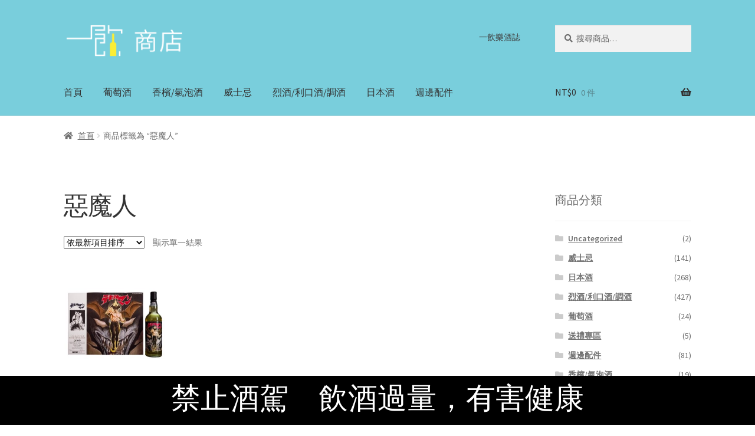

--- FILE ---
content_type: text/html; charset=UTF-8
request_url: https://shop.1shot.tw/product-tag/%E6%83%A1%E9%AD%94%E4%BA%BA
body_size: 13821
content:
<!doctype html>
<html dir="ltr" lang="zh-TW" prefix="og: https://ogp.me/ns#">
<head>
<meta charset="UTF-8">
<meta name="viewport" content="width=device-width, initial-scale=1">
<link rel="profile" href="https://gmpg.org/xfn/11">
<link rel="pingback" href="https://shop.1shot.tw/xmlrpc.php">

<title>惡魔人 - 一飲商店</title>

		<!-- All in One SEO 4.5.0 - aioseo.com -->
		<meta name="robots" content="max-image-preview:large" />
		<link rel="canonical" href="https://shop.1shot.tw/product-tag/%E6%83%A1%E9%AD%94%E4%BA%BA" />
		<meta name="generator" content="All in One SEO (AIOSEO) 4.5.0" />
		<script type="application/ld+json" class="aioseo-schema">
			{"@context":"https:\/\/schema.org","@graph":[{"@type":"BreadcrumbList","@id":"https:\/\/shop.1shot.tw\/product-tag\/%E6%83%A1%E9%AD%94%E4%BA%BA#breadcrumblist","itemListElement":[{"@type":"ListItem","@id":"https:\/\/shop.1shot.tw\/#listItem","position":1,"name":"\u4e3b\u9801","item":"https:\/\/shop.1shot.tw\/","nextItem":"https:\/\/shop.1shot.tw\/product-tag\/%e6%83%a1%e9%ad%94%e4%ba%ba#listItem"},{"@type":"ListItem","@id":"https:\/\/shop.1shot.tw\/product-tag\/%e6%83%a1%e9%ad%94%e4%ba%ba#listItem","position":2,"name":"\u60e1\u9b54\u4eba","previousItem":"https:\/\/shop.1shot.tw\/#listItem"}]},{"@type":"CollectionPage","@id":"https:\/\/shop.1shot.tw\/product-tag\/%E6%83%A1%E9%AD%94%E4%BA%BA#collectionpage","url":"https:\/\/shop.1shot.tw\/product-tag\/%E6%83%A1%E9%AD%94%E4%BA%BA","name":"\u60e1\u9b54\u4eba - \u4e00\u98f2\u5546\u5e97","inLanguage":"zh-TW","isPartOf":{"@id":"https:\/\/shop.1shot.tw\/#website"},"breadcrumb":{"@id":"https:\/\/shop.1shot.tw\/product-tag\/%E6%83%A1%E9%AD%94%E4%BA%BA#breadcrumblist"}},{"@type":"Organization","@id":"https:\/\/shop.1shot.tw\/#organization","name":"\u4e00\u98f2\u5546\u5e97","url":"https:\/\/shop.1shot.tw\/","logo":{"@type":"ImageObject","url":"https:\/\/ddk18b8ivywnu.cloudfront.net\/wp-content\/uploads\/2017\/08\/470x110.png","@id":"https:\/\/shop.1shot.tw\/product-tag\/%E6%83%A1%E9%AD%94%E4%BA%BA\/#organizationLogo","width":470,"height":110},"image":{"@id":"https:\/\/shop.1shot.tw\/#organizationLogo"}},{"@type":"WebSite","@id":"https:\/\/shop.1shot.tw\/#website","url":"https:\/\/shop.1shot.tw\/","name":"\u4e00\u98f2\u5546\u5e97","description":"\u4e00\u98f2\u6a02\u9152\u8a8c\u56b4\u9078\u5546\u54c1","inLanguage":"zh-TW","publisher":{"@id":"https:\/\/shop.1shot.tw\/#organization"}}]}
		</script>
		<!-- All in One SEO -->

<link rel='dns-prefetch' href='//fonts.googleapis.com' />
<link rel="alternate" type="application/rss+xml" title="訂閱《一飲商店》&raquo; 資訊提供" href="https://shop.1shot.tw/feed" />
<link rel="alternate" type="application/rss+xml" title="訂閱《一飲商店》&raquo; 留言的資訊提供" href="https://shop.1shot.tw/comments/feed" />
<link rel="alternate" type="application/rss+xml" title="訂閱《一飲商店》&raquo; 標籤〈惡魔人〉的資訊提供" href="https://shop.1shot.tw/product-tag/%e6%83%a1%e9%ad%94%e4%ba%ba/feed" />
<script>
window._wpemojiSettings = {"baseUrl":"https:\/\/s.w.org\/images\/core\/emoji\/14.0.0\/72x72\/","ext":".png","svgUrl":"https:\/\/s.w.org\/images\/core\/emoji\/14.0.0\/svg\/","svgExt":".svg","source":{"concatemoji":"https:\/\/shop.1shot.tw\/wp-includes\/js\/wp-emoji-release.min.js?ver=6.4.1"}};
/*! This file is auto-generated */
!function(i,n){var o,s,e;function c(e){try{var t={supportTests:e,timestamp:(new Date).valueOf()};sessionStorage.setItem(o,JSON.stringify(t))}catch(e){}}function p(e,t,n){e.clearRect(0,0,e.canvas.width,e.canvas.height),e.fillText(t,0,0);var t=new Uint32Array(e.getImageData(0,0,e.canvas.width,e.canvas.height).data),r=(e.clearRect(0,0,e.canvas.width,e.canvas.height),e.fillText(n,0,0),new Uint32Array(e.getImageData(0,0,e.canvas.width,e.canvas.height).data));return t.every(function(e,t){return e===r[t]})}function u(e,t,n){switch(t){case"flag":return n(e,"\ud83c\udff3\ufe0f\u200d\u26a7\ufe0f","\ud83c\udff3\ufe0f\u200b\u26a7\ufe0f")?!1:!n(e,"\ud83c\uddfa\ud83c\uddf3","\ud83c\uddfa\u200b\ud83c\uddf3")&&!n(e,"\ud83c\udff4\udb40\udc67\udb40\udc62\udb40\udc65\udb40\udc6e\udb40\udc67\udb40\udc7f","\ud83c\udff4\u200b\udb40\udc67\u200b\udb40\udc62\u200b\udb40\udc65\u200b\udb40\udc6e\u200b\udb40\udc67\u200b\udb40\udc7f");case"emoji":return!n(e,"\ud83e\udef1\ud83c\udffb\u200d\ud83e\udef2\ud83c\udfff","\ud83e\udef1\ud83c\udffb\u200b\ud83e\udef2\ud83c\udfff")}return!1}function f(e,t,n){var r="undefined"!=typeof WorkerGlobalScope&&self instanceof WorkerGlobalScope?new OffscreenCanvas(300,150):i.createElement("canvas"),a=r.getContext("2d",{willReadFrequently:!0}),o=(a.textBaseline="top",a.font="600 32px Arial",{});return e.forEach(function(e){o[e]=t(a,e,n)}),o}function t(e){var t=i.createElement("script");t.src=e,t.defer=!0,i.head.appendChild(t)}"undefined"!=typeof Promise&&(o="wpEmojiSettingsSupports",s=["flag","emoji"],n.supports={everything:!0,everythingExceptFlag:!0},e=new Promise(function(e){i.addEventListener("DOMContentLoaded",e,{once:!0})}),new Promise(function(t){var n=function(){try{var e=JSON.parse(sessionStorage.getItem(o));if("object"==typeof e&&"number"==typeof e.timestamp&&(new Date).valueOf()<e.timestamp+604800&&"object"==typeof e.supportTests)return e.supportTests}catch(e){}return null}();if(!n){if("undefined"!=typeof Worker&&"undefined"!=typeof OffscreenCanvas&&"undefined"!=typeof URL&&URL.createObjectURL&&"undefined"!=typeof Blob)try{var e="postMessage("+f.toString()+"("+[JSON.stringify(s),u.toString(),p.toString()].join(",")+"));",r=new Blob([e],{type:"text/javascript"}),a=new Worker(URL.createObjectURL(r),{name:"wpTestEmojiSupports"});return void(a.onmessage=function(e){c(n=e.data),a.terminate(),t(n)})}catch(e){}c(n=f(s,u,p))}t(n)}).then(function(e){for(var t in e)n.supports[t]=e[t],n.supports.everything=n.supports.everything&&n.supports[t],"flag"!==t&&(n.supports.everythingExceptFlag=n.supports.everythingExceptFlag&&n.supports[t]);n.supports.everythingExceptFlag=n.supports.everythingExceptFlag&&!n.supports.flag,n.DOMReady=!1,n.readyCallback=function(){n.DOMReady=!0}}).then(function(){return e}).then(function(){var e;n.supports.everything||(n.readyCallback(),(e=n.source||{}).concatemoji?t(e.concatemoji):e.wpemoji&&e.twemoji&&(t(e.twemoji),t(e.wpemoji)))}))}((window,document),window._wpemojiSettings);
</script>
<style id='wp-emoji-styles-inline-css'>

	img.wp-smiley, img.emoji {
		display: inline !important;
		border: none !important;
		box-shadow: none !important;
		height: 1em !important;
		width: 1em !important;
		margin: 0 0.07em !important;
		vertical-align: -0.1em !important;
		background: none !important;
		padding: 0 !important;
	}
</style>
<link rel='stylesheet' id='wp-block-library-css' href='https://shop.1shot.tw/wp-includes/css/dist/block-library/style.min.css?ver=6.4.1' media='all' />
<style id='wp-block-library-theme-inline-css'>
.wp-block-audio figcaption{color:#555;font-size:13px;text-align:center}.is-dark-theme .wp-block-audio figcaption{color:hsla(0,0%,100%,.65)}.wp-block-audio{margin:0 0 1em}.wp-block-code{border:1px solid #ccc;border-radius:4px;font-family:Menlo,Consolas,monaco,monospace;padding:.8em 1em}.wp-block-embed figcaption{color:#555;font-size:13px;text-align:center}.is-dark-theme .wp-block-embed figcaption{color:hsla(0,0%,100%,.65)}.wp-block-embed{margin:0 0 1em}.blocks-gallery-caption{color:#555;font-size:13px;text-align:center}.is-dark-theme .blocks-gallery-caption{color:hsla(0,0%,100%,.65)}.wp-block-image figcaption{color:#555;font-size:13px;text-align:center}.is-dark-theme .wp-block-image figcaption{color:hsla(0,0%,100%,.65)}.wp-block-image{margin:0 0 1em}.wp-block-pullquote{border-bottom:4px solid;border-top:4px solid;color:currentColor;margin-bottom:1.75em}.wp-block-pullquote cite,.wp-block-pullquote footer,.wp-block-pullquote__citation{color:currentColor;font-size:.8125em;font-style:normal;text-transform:uppercase}.wp-block-quote{border-left:.25em solid;margin:0 0 1.75em;padding-left:1em}.wp-block-quote cite,.wp-block-quote footer{color:currentColor;font-size:.8125em;font-style:normal;position:relative}.wp-block-quote.has-text-align-right{border-left:none;border-right:.25em solid;padding-left:0;padding-right:1em}.wp-block-quote.has-text-align-center{border:none;padding-left:0}.wp-block-quote.is-large,.wp-block-quote.is-style-large,.wp-block-quote.is-style-plain{border:none}.wp-block-search .wp-block-search__label{font-weight:700}.wp-block-search__button{border:1px solid #ccc;padding:.375em .625em}:where(.wp-block-group.has-background){padding:1.25em 2.375em}.wp-block-separator.has-css-opacity{opacity:.4}.wp-block-separator{border:none;border-bottom:2px solid;margin-left:auto;margin-right:auto}.wp-block-separator.has-alpha-channel-opacity{opacity:1}.wp-block-separator:not(.is-style-wide):not(.is-style-dots){width:100px}.wp-block-separator.has-background:not(.is-style-dots){border-bottom:none;height:1px}.wp-block-separator.has-background:not(.is-style-wide):not(.is-style-dots){height:2px}.wp-block-table{margin:0 0 1em}.wp-block-table td,.wp-block-table th{word-break:normal}.wp-block-table figcaption{color:#555;font-size:13px;text-align:center}.is-dark-theme .wp-block-table figcaption{color:hsla(0,0%,100%,.65)}.wp-block-video figcaption{color:#555;font-size:13px;text-align:center}.is-dark-theme .wp-block-video figcaption{color:hsla(0,0%,100%,.65)}.wp-block-video{margin:0 0 1em}.wp-block-template-part.has-background{margin-bottom:0;margin-top:0;padding:1.25em 2.375em}
</style>
<link rel='stylesheet' id='storefront-gutenberg-blocks-css' href='https://shop.1shot.tw/wp-content/themes/storefront/assets/css/base/gutenberg-blocks.css?ver=4.5.3' media='all' />
<style id='storefront-gutenberg-blocks-inline-css'>

				.wp-block-button__link:not(.has-text-color) {
					color: #333333;
				}

				.wp-block-button__link:not(.has-text-color):hover,
				.wp-block-button__link:not(.has-text-color):focus,
				.wp-block-button__link:not(.has-text-color):active {
					color: #333333;
				}

				.wp-block-button__link:not(.has-background) {
					background-color: #eeeeee;
				}

				.wp-block-button__link:not(.has-background):hover,
				.wp-block-button__link:not(.has-background):focus,
				.wp-block-button__link:not(.has-background):active {
					border-color: #d5d5d5;
					background-color: #d5d5d5;
				}

				.wc-block-grid__products .wc-block-grid__product .wp-block-button__link {
					background-color: #eeeeee;
					border-color: #eeeeee;
					color: #333333;
				}

				.wp-block-quote footer,
				.wp-block-quote cite,
				.wp-block-quote__citation {
					color: #6d6d6d;
				}

				.wp-block-pullquote cite,
				.wp-block-pullquote footer,
				.wp-block-pullquote__citation {
					color: #6d6d6d;
				}

				.wp-block-image figcaption {
					color: #6d6d6d;
				}

				.wp-block-separator.is-style-dots::before {
					color: #333333;
				}

				.wp-block-file a.wp-block-file__button {
					color: #333333;
					background-color: #eeeeee;
					border-color: #eeeeee;
				}

				.wp-block-file a.wp-block-file__button:hover,
				.wp-block-file a.wp-block-file__button:focus,
				.wp-block-file a.wp-block-file__button:active {
					color: #333333;
					background-color: #d5d5d5;
				}

				.wp-block-code,
				.wp-block-preformatted pre {
					color: #6d6d6d;
				}

				.wp-block-table:not( .has-background ):not( .is-style-stripes ) tbody tr:nth-child(2n) td {
					background-color: #fdfdfd;
				}

				.wp-block-cover .wp-block-cover__inner-container h1:not(.has-text-color),
				.wp-block-cover .wp-block-cover__inner-container h2:not(.has-text-color),
				.wp-block-cover .wp-block-cover__inner-container h3:not(.has-text-color),
				.wp-block-cover .wp-block-cover__inner-container h4:not(.has-text-color),
				.wp-block-cover .wp-block-cover__inner-container h5:not(.has-text-color),
				.wp-block-cover .wp-block-cover__inner-container h6:not(.has-text-color) {
					color: #000000;
				}

				.wc-block-components-price-slider__range-input-progress,
				.rtl .wc-block-components-price-slider__range-input-progress {
					--range-color: #7f54b3;
				}

				/* Target only IE11 */
				@media all and (-ms-high-contrast: none), (-ms-high-contrast: active) {
					.wc-block-components-price-slider__range-input-progress {
						background: #7f54b3;
					}
				}

				.wc-block-components-button:not(.is-link) {
					background-color: #333333;
					color: #ffffff;
				}

				.wc-block-components-button:not(.is-link):hover,
				.wc-block-components-button:not(.is-link):focus,
				.wc-block-components-button:not(.is-link):active {
					background-color: #1a1a1a;
					color: #ffffff;
				}

				.wc-block-components-button:not(.is-link):disabled {
					background-color: #333333;
					color: #ffffff;
				}

				.wc-block-cart__submit-container {
					background-color: #ffffff;
				}

				.wc-block-cart__submit-container::before {
					color: rgba(220,220,220,0.5);
				}

				.wc-block-components-order-summary-item__quantity {
					background-color: #ffffff;
					border-color: #6d6d6d;
					box-shadow: 0 0 0 2px #ffffff;
					color: #6d6d6d;
				}
			
</style>
<style id='classic-theme-styles-inline-css'>
/*! This file is auto-generated */
.wp-block-button__link{color:#fff;background-color:#32373c;border-radius:9999px;box-shadow:none;text-decoration:none;padding:calc(.667em + 2px) calc(1.333em + 2px);font-size:1.125em}.wp-block-file__button{background:#32373c;color:#fff;text-decoration:none}
</style>
<style id='global-styles-inline-css'>
body{--wp--preset--color--black: #000000;--wp--preset--color--cyan-bluish-gray: #abb8c3;--wp--preset--color--white: #ffffff;--wp--preset--color--pale-pink: #f78da7;--wp--preset--color--vivid-red: #cf2e2e;--wp--preset--color--luminous-vivid-orange: #ff6900;--wp--preset--color--luminous-vivid-amber: #fcb900;--wp--preset--color--light-green-cyan: #7bdcb5;--wp--preset--color--vivid-green-cyan: #00d084;--wp--preset--color--pale-cyan-blue: #8ed1fc;--wp--preset--color--vivid-cyan-blue: #0693e3;--wp--preset--color--vivid-purple: #9b51e0;--wp--preset--gradient--vivid-cyan-blue-to-vivid-purple: linear-gradient(135deg,rgba(6,147,227,1) 0%,rgb(155,81,224) 100%);--wp--preset--gradient--light-green-cyan-to-vivid-green-cyan: linear-gradient(135deg,rgb(122,220,180) 0%,rgb(0,208,130) 100%);--wp--preset--gradient--luminous-vivid-amber-to-luminous-vivid-orange: linear-gradient(135deg,rgba(252,185,0,1) 0%,rgba(255,105,0,1) 100%);--wp--preset--gradient--luminous-vivid-orange-to-vivid-red: linear-gradient(135deg,rgba(255,105,0,1) 0%,rgb(207,46,46) 100%);--wp--preset--gradient--very-light-gray-to-cyan-bluish-gray: linear-gradient(135deg,rgb(238,238,238) 0%,rgb(169,184,195) 100%);--wp--preset--gradient--cool-to-warm-spectrum: linear-gradient(135deg,rgb(74,234,220) 0%,rgb(151,120,209) 20%,rgb(207,42,186) 40%,rgb(238,44,130) 60%,rgb(251,105,98) 80%,rgb(254,248,76) 100%);--wp--preset--gradient--blush-light-purple: linear-gradient(135deg,rgb(255,206,236) 0%,rgb(152,150,240) 100%);--wp--preset--gradient--blush-bordeaux: linear-gradient(135deg,rgb(254,205,165) 0%,rgb(254,45,45) 50%,rgb(107,0,62) 100%);--wp--preset--gradient--luminous-dusk: linear-gradient(135deg,rgb(255,203,112) 0%,rgb(199,81,192) 50%,rgb(65,88,208) 100%);--wp--preset--gradient--pale-ocean: linear-gradient(135deg,rgb(255,245,203) 0%,rgb(182,227,212) 50%,rgb(51,167,181) 100%);--wp--preset--gradient--electric-grass: linear-gradient(135deg,rgb(202,248,128) 0%,rgb(113,206,126) 100%);--wp--preset--gradient--midnight: linear-gradient(135deg,rgb(2,3,129) 0%,rgb(40,116,252) 100%);--wp--preset--font-size--small: 14px;--wp--preset--font-size--medium: 23px;--wp--preset--font-size--large: 26px;--wp--preset--font-size--x-large: 42px;--wp--preset--font-size--normal: 16px;--wp--preset--font-size--huge: 37px;--wp--preset--spacing--20: 0.44rem;--wp--preset--spacing--30: 0.67rem;--wp--preset--spacing--40: 1rem;--wp--preset--spacing--50: 1.5rem;--wp--preset--spacing--60: 2.25rem;--wp--preset--spacing--70: 3.38rem;--wp--preset--spacing--80: 5.06rem;--wp--preset--shadow--natural: 6px 6px 9px rgba(0, 0, 0, 0.2);--wp--preset--shadow--deep: 12px 12px 50px rgba(0, 0, 0, 0.4);--wp--preset--shadow--sharp: 6px 6px 0px rgba(0, 0, 0, 0.2);--wp--preset--shadow--outlined: 6px 6px 0px -3px rgba(255, 255, 255, 1), 6px 6px rgba(0, 0, 0, 1);--wp--preset--shadow--crisp: 6px 6px 0px rgba(0, 0, 0, 1);}:where(.is-layout-flex){gap: 0.5em;}:where(.is-layout-grid){gap: 0.5em;}body .is-layout-flow > .alignleft{float: left;margin-inline-start: 0;margin-inline-end: 2em;}body .is-layout-flow > .alignright{float: right;margin-inline-start: 2em;margin-inline-end: 0;}body .is-layout-flow > .aligncenter{margin-left: auto !important;margin-right: auto !important;}body .is-layout-constrained > .alignleft{float: left;margin-inline-start: 0;margin-inline-end: 2em;}body .is-layout-constrained > .alignright{float: right;margin-inline-start: 2em;margin-inline-end: 0;}body .is-layout-constrained > .aligncenter{margin-left: auto !important;margin-right: auto !important;}body .is-layout-constrained > :where(:not(.alignleft):not(.alignright):not(.alignfull)){max-width: var(--wp--style--global--content-size);margin-left: auto !important;margin-right: auto !important;}body .is-layout-constrained > .alignwide{max-width: var(--wp--style--global--wide-size);}body .is-layout-flex{display: flex;}body .is-layout-flex{flex-wrap: wrap;align-items: center;}body .is-layout-flex > *{margin: 0;}body .is-layout-grid{display: grid;}body .is-layout-grid > *{margin: 0;}:where(.wp-block-columns.is-layout-flex){gap: 2em;}:where(.wp-block-columns.is-layout-grid){gap: 2em;}:where(.wp-block-post-template.is-layout-flex){gap: 1.25em;}:where(.wp-block-post-template.is-layout-grid){gap: 1.25em;}.has-black-color{color: var(--wp--preset--color--black) !important;}.has-cyan-bluish-gray-color{color: var(--wp--preset--color--cyan-bluish-gray) !important;}.has-white-color{color: var(--wp--preset--color--white) !important;}.has-pale-pink-color{color: var(--wp--preset--color--pale-pink) !important;}.has-vivid-red-color{color: var(--wp--preset--color--vivid-red) !important;}.has-luminous-vivid-orange-color{color: var(--wp--preset--color--luminous-vivid-orange) !important;}.has-luminous-vivid-amber-color{color: var(--wp--preset--color--luminous-vivid-amber) !important;}.has-light-green-cyan-color{color: var(--wp--preset--color--light-green-cyan) !important;}.has-vivid-green-cyan-color{color: var(--wp--preset--color--vivid-green-cyan) !important;}.has-pale-cyan-blue-color{color: var(--wp--preset--color--pale-cyan-blue) !important;}.has-vivid-cyan-blue-color{color: var(--wp--preset--color--vivid-cyan-blue) !important;}.has-vivid-purple-color{color: var(--wp--preset--color--vivid-purple) !important;}.has-black-background-color{background-color: var(--wp--preset--color--black) !important;}.has-cyan-bluish-gray-background-color{background-color: var(--wp--preset--color--cyan-bluish-gray) !important;}.has-white-background-color{background-color: var(--wp--preset--color--white) !important;}.has-pale-pink-background-color{background-color: var(--wp--preset--color--pale-pink) !important;}.has-vivid-red-background-color{background-color: var(--wp--preset--color--vivid-red) !important;}.has-luminous-vivid-orange-background-color{background-color: var(--wp--preset--color--luminous-vivid-orange) !important;}.has-luminous-vivid-amber-background-color{background-color: var(--wp--preset--color--luminous-vivid-amber) !important;}.has-light-green-cyan-background-color{background-color: var(--wp--preset--color--light-green-cyan) !important;}.has-vivid-green-cyan-background-color{background-color: var(--wp--preset--color--vivid-green-cyan) !important;}.has-pale-cyan-blue-background-color{background-color: var(--wp--preset--color--pale-cyan-blue) !important;}.has-vivid-cyan-blue-background-color{background-color: var(--wp--preset--color--vivid-cyan-blue) !important;}.has-vivid-purple-background-color{background-color: var(--wp--preset--color--vivid-purple) !important;}.has-black-border-color{border-color: var(--wp--preset--color--black) !important;}.has-cyan-bluish-gray-border-color{border-color: var(--wp--preset--color--cyan-bluish-gray) !important;}.has-white-border-color{border-color: var(--wp--preset--color--white) !important;}.has-pale-pink-border-color{border-color: var(--wp--preset--color--pale-pink) !important;}.has-vivid-red-border-color{border-color: var(--wp--preset--color--vivid-red) !important;}.has-luminous-vivid-orange-border-color{border-color: var(--wp--preset--color--luminous-vivid-orange) !important;}.has-luminous-vivid-amber-border-color{border-color: var(--wp--preset--color--luminous-vivid-amber) !important;}.has-light-green-cyan-border-color{border-color: var(--wp--preset--color--light-green-cyan) !important;}.has-vivid-green-cyan-border-color{border-color: var(--wp--preset--color--vivid-green-cyan) !important;}.has-pale-cyan-blue-border-color{border-color: var(--wp--preset--color--pale-cyan-blue) !important;}.has-vivid-cyan-blue-border-color{border-color: var(--wp--preset--color--vivid-cyan-blue) !important;}.has-vivid-purple-border-color{border-color: var(--wp--preset--color--vivid-purple) !important;}.has-vivid-cyan-blue-to-vivid-purple-gradient-background{background: var(--wp--preset--gradient--vivid-cyan-blue-to-vivid-purple) !important;}.has-light-green-cyan-to-vivid-green-cyan-gradient-background{background: var(--wp--preset--gradient--light-green-cyan-to-vivid-green-cyan) !important;}.has-luminous-vivid-amber-to-luminous-vivid-orange-gradient-background{background: var(--wp--preset--gradient--luminous-vivid-amber-to-luminous-vivid-orange) !important;}.has-luminous-vivid-orange-to-vivid-red-gradient-background{background: var(--wp--preset--gradient--luminous-vivid-orange-to-vivid-red) !important;}.has-very-light-gray-to-cyan-bluish-gray-gradient-background{background: var(--wp--preset--gradient--very-light-gray-to-cyan-bluish-gray) !important;}.has-cool-to-warm-spectrum-gradient-background{background: var(--wp--preset--gradient--cool-to-warm-spectrum) !important;}.has-blush-light-purple-gradient-background{background: var(--wp--preset--gradient--blush-light-purple) !important;}.has-blush-bordeaux-gradient-background{background: var(--wp--preset--gradient--blush-bordeaux) !important;}.has-luminous-dusk-gradient-background{background: var(--wp--preset--gradient--luminous-dusk) !important;}.has-pale-ocean-gradient-background{background: var(--wp--preset--gradient--pale-ocean) !important;}.has-electric-grass-gradient-background{background: var(--wp--preset--gradient--electric-grass) !important;}.has-midnight-gradient-background{background: var(--wp--preset--gradient--midnight) !important;}.has-small-font-size{font-size: var(--wp--preset--font-size--small) !important;}.has-medium-font-size{font-size: var(--wp--preset--font-size--medium) !important;}.has-large-font-size{font-size: var(--wp--preset--font-size--large) !important;}.has-x-large-font-size{font-size: var(--wp--preset--font-size--x-large) !important;}
.wp-block-navigation a:where(:not(.wp-element-button)){color: inherit;}
:where(.wp-block-post-template.is-layout-flex){gap: 1.25em;}:where(.wp-block-post-template.is-layout-grid){gap: 1.25em;}
:where(.wp-block-columns.is-layout-flex){gap: 2em;}:where(.wp-block-columns.is-layout-grid){gap: 2em;}
.wp-block-pullquote{font-size: 1.5em;line-height: 1.6;}
</style>
<style id='woocommerce-inline-inline-css'>
.woocommerce form .form-row .required { visibility: visible; }
</style>
<link rel='stylesheet' id='storefront-style-css' href='https://shop.1shot.tw/wp-content/themes/storefront/style.css?ver=4.5.3' media='all' />
<style id='storefront-style-inline-css'>

			.main-navigation ul li a,
			.site-title a,
			ul.menu li a,
			.site-branding h1 a,
			button.menu-toggle,
			button.menu-toggle:hover,
			.handheld-navigation .dropdown-toggle {
				color: #333333;
			}

			button.menu-toggle,
			button.menu-toggle:hover {
				border-color: #333333;
			}

			.main-navigation ul li a:hover,
			.main-navigation ul li:hover > a,
			.site-title a:hover,
			.site-header ul.menu li.current-menu-item > a {
				color: #747474;
			}

			table:not( .has-background ) th {
				background-color: #f8f8f8;
			}

			table:not( .has-background ) tbody td {
				background-color: #fdfdfd;
			}

			table:not( .has-background ) tbody tr:nth-child(2n) td,
			fieldset,
			fieldset legend {
				background-color: #fbfbfb;
			}

			.site-header,
			.secondary-navigation ul ul,
			.main-navigation ul.menu > li.menu-item-has-children:after,
			.secondary-navigation ul.menu ul,
			.storefront-handheld-footer-bar,
			.storefront-handheld-footer-bar ul li > a,
			.storefront-handheld-footer-bar ul li.search .site-search,
			button.menu-toggle,
			button.menu-toggle:hover {
				background-color: #79cedc;
			}

			p.site-description,
			.site-header,
			.storefront-handheld-footer-bar {
				color: #404040;
			}

			button.menu-toggle:after,
			button.menu-toggle:before,
			button.menu-toggle span:before {
				background-color: #333333;
			}

			h1, h2, h3, h4, h5, h6, .wc-block-grid__product-title {
				color: #333333;
			}

			.widget h1 {
				border-bottom-color: #333333;
			}

			body,
			.secondary-navigation a {
				color: #6d6d6d;
			}

			.widget-area .widget a,
			.hentry .entry-header .posted-on a,
			.hentry .entry-header .post-author a,
			.hentry .entry-header .post-comments a,
			.hentry .entry-header .byline a {
				color: #727272;
			}

			a {
				color: #7f54b3;
			}

			a:focus,
			button:focus,
			.button.alt:focus,
			input:focus,
			textarea:focus,
			input[type="button"]:focus,
			input[type="reset"]:focus,
			input[type="submit"]:focus,
			input[type="email"]:focus,
			input[type="tel"]:focus,
			input[type="url"]:focus,
			input[type="password"]:focus,
			input[type="search"]:focus {
				outline-color: #7f54b3;
			}

			button, input[type="button"], input[type="reset"], input[type="submit"], .button, .widget a.button {
				background-color: #eeeeee;
				border-color: #eeeeee;
				color: #333333;
			}

			button:hover, input[type="button"]:hover, input[type="reset"]:hover, input[type="submit"]:hover, .button:hover, .widget a.button:hover {
				background-color: #d5d5d5;
				border-color: #d5d5d5;
				color: #333333;
			}

			button.alt, input[type="button"].alt, input[type="reset"].alt, input[type="submit"].alt, .button.alt, .widget-area .widget a.button.alt {
				background-color: #333333;
				border-color: #333333;
				color: #ffffff;
			}

			button.alt:hover, input[type="button"].alt:hover, input[type="reset"].alt:hover, input[type="submit"].alt:hover, .button.alt:hover, .widget-area .widget a.button.alt:hover {
				background-color: #1a1a1a;
				border-color: #1a1a1a;
				color: #ffffff;
			}

			.pagination .page-numbers li .page-numbers.current {
				background-color: #e6e6e6;
				color: #636363;
			}

			#comments .comment-list .comment-content .comment-text {
				background-color: #f8f8f8;
			}

			.site-footer {
				background-color: #f0f0f0;
				color: #6d6d6d;
			}

			.site-footer a:not(.button):not(.components-button) {
				color: #333333;
			}

			.site-footer .storefront-handheld-footer-bar a:not(.button):not(.components-button) {
				color: #333333;
			}

			.site-footer h1, .site-footer h2, .site-footer h3, .site-footer h4, .site-footer h5, .site-footer h6, .site-footer .widget .widget-title, .site-footer .widget .widgettitle {
				color: #333333;
			}

			.page-template-template-homepage.has-post-thumbnail .type-page.has-post-thumbnail .entry-title {
				color: #000000;
			}

			.page-template-template-homepage.has-post-thumbnail .type-page.has-post-thumbnail .entry-content {
				color: #000000;
			}

			@media screen and ( min-width: 768px ) {
				.secondary-navigation ul.menu a:hover {
					color: #595959;
				}

				.secondary-navigation ul.menu a {
					color: #404040;
				}

				.main-navigation ul.menu ul.sub-menu,
				.main-navigation ul.nav-menu ul.children {
					background-color: #6abfcd;
				}

				.site-header {
					border-bottom-color: #6abfcd;
				}
			}
</style>
<link rel='stylesheet' id='storefront-icons-css' href='https://shop.1shot.tw/wp-content/themes/storefront/assets/css/base/icons.css?ver=4.5.3' media='all' />
<link rel='stylesheet' id='storefront-fonts-css' href='https://fonts.googleapis.com/css?family=Source+Sans+Pro%3A400%2C300%2C300italic%2C400italic%2C600%2C700%2C900&#038;subset=latin%2Clatin-ext&#038;ver=4.5.3' media='all' />
<link rel='stylesheet' id='storefront-woocommerce-style-css' href='https://shop.1shot.tw/wp-content/themes/storefront/assets/css/woocommerce/woocommerce.css?ver=4.5.3' media='all' />
<style id='storefront-woocommerce-style-inline-css'>
@font-face {
				font-family: star;
				src: url(https://shop.1shot.tw/wp-content/plugins/woocommerce/assets/fonts/star.eot);
				src:
					url(https://shop.1shot.tw/wp-content/plugins/woocommerce/assets/fonts/star.eot?#iefix) format("embedded-opentype"),
					url(https://shop.1shot.tw/wp-content/plugins/woocommerce/assets/fonts/star.woff) format("woff"),
					url(https://shop.1shot.tw/wp-content/plugins/woocommerce/assets/fonts/star.ttf) format("truetype"),
					url(https://shop.1shot.tw/wp-content/plugins/woocommerce/assets/fonts/star.svg#star) format("svg");
				font-weight: 400;
				font-style: normal;
			}
			@font-face {
				font-family: WooCommerce;
				src: url(https://shop.1shot.tw/wp-content/plugins/woocommerce/assets/fonts/WooCommerce.eot);
				src:
					url(https://shop.1shot.tw/wp-content/plugins/woocommerce/assets/fonts/WooCommerce.eot?#iefix) format("embedded-opentype"),
					url(https://shop.1shot.tw/wp-content/plugins/woocommerce/assets/fonts/WooCommerce.woff) format("woff"),
					url(https://shop.1shot.tw/wp-content/plugins/woocommerce/assets/fonts/WooCommerce.ttf) format("truetype"),
					url(https://shop.1shot.tw/wp-content/plugins/woocommerce/assets/fonts/WooCommerce.svg#WooCommerce) format("svg");
				font-weight: 400;
				font-style: normal;
			}

			a.cart-contents,
			.site-header-cart .widget_shopping_cart a {
				color: #333333;
			}

			a.cart-contents:hover,
			.site-header-cart .widget_shopping_cart a:hover,
			.site-header-cart:hover > li > a {
				color: #747474;
			}

			table.cart td.product-remove,
			table.cart td.actions {
				border-top-color: #ffffff;
			}

			.storefront-handheld-footer-bar ul li.cart .count {
				background-color: #333333;
				color: #79cedc;
				border-color: #79cedc;
			}

			.woocommerce-tabs ul.tabs li.active a,
			ul.products li.product .price,
			.onsale,
			.wc-block-grid__product-onsale,
			.widget_search form:before,
			.widget_product_search form:before {
				color: #6d6d6d;
			}

			.woocommerce-breadcrumb a,
			a.woocommerce-review-link,
			.product_meta a {
				color: #727272;
			}

			.wc-block-grid__product-onsale,
			.onsale {
				border-color: #6d6d6d;
			}

			.star-rating span:before,
			.quantity .plus, .quantity .minus,
			p.stars a:hover:after,
			p.stars a:after,
			.star-rating span:before,
			#payment .payment_methods li input[type=radio]:first-child:checked+label:before {
				color: #7f54b3;
			}

			.widget_price_filter .ui-slider .ui-slider-range,
			.widget_price_filter .ui-slider .ui-slider-handle {
				background-color: #7f54b3;
			}

			.order_details {
				background-color: #f8f8f8;
			}

			.order_details > li {
				border-bottom: 1px dotted #e3e3e3;
			}

			.order_details:before,
			.order_details:after {
				background: -webkit-linear-gradient(transparent 0,transparent 0),-webkit-linear-gradient(135deg,#f8f8f8 33.33%,transparent 33.33%),-webkit-linear-gradient(45deg,#f8f8f8 33.33%,transparent 33.33%)
			}

			#order_review {
				background-color: #ffffff;
			}

			#payment .payment_methods > li .payment_box,
			#payment .place-order {
				background-color: #fafafa;
			}

			#payment .payment_methods > li:not(.woocommerce-notice) {
				background-color: #f5f5f5;
			}

			#payment .payment_methods > li:not(.woocommerce-notice):hover {
				background-color: #f0f0f0;
			}

			.woocommerce-pagination .page-numbers li .page-numbers.current {
				background-color: #e6e6e6;
				color: #636363;
			}

			.wc-block-grid__product-onsale,
			.onsale,
			.woocommerce-pagination .page-numbers li .page-numbers:not(.current) {
				color: #6d6d6d;
			}

			p.stars a:before,
			p.stars a:hover~a:before,
			p.stars.selected a.active~a:before {
				color: #6d6d6d;
			}

			p.stars.selected a.active:before,
			p.stars:hover a:before,
			p.stars.selected a:not(.active):before,
			p.stars.selected a.active:before {
				color: #7f54b3;
			}

			.single-product div.product .woocommerce-product-gallery .woocommerce-product-gallery__trigger {
				background-color: #eeeeee;
				color: #333333;
			}

			.single-product div.product .woocommerce-product-gallery .woocommerce-product-gallery__trigger:hover {
				background-color: #d5d5d5;
				border-color: #d5d5d5;
				color: #333333;
			}

			.button.added_to_cart:focus,
			.button.wc-forward:focus {
				outline-color: #7f54b3;
			}

			.added_to_cart,
			.site-header-cart .widget_shopping_cart a.button,
			.wc-block-grid__products .wc-block-grid__product .wp-block-button__link {
				background-color: #eeeeee;
				border-color: #eeeeee;
				color: #333333;
			}

			.added_to_cart:hover,
			.site-header-cart .widget_shopping_cart a.button:hover,
			.wc-block-grid__products .wc-block-grid__product .wp-block-button__link:hover {
				background-color: #d5d5d5;
				border-color: #d5d5d5;
				color: #333333;
			}

			.added_to_cart.alt, .added_to_cart, .widget a.button.checkout {
				background-color: #333333;
				border-color: #333333;
				color: #ffffff;
			}

			.added_to_cart.alt:hover, .added_to_cart:hover, .widget a.button.checkout:hover {
				background-color: #1a1a1a;
				border-color: #1a1a1a;
				color: #ffffff;
			}

			.button.loading {
				color: #eeeeee;
			}

			.button.loading:hover {
				background-color: #eeeeee;
			}

			.button.loading:after {
				color: #333333;
			}

			@media screen and ( min-width: 768px ) {
				.site-header-cart .widget_shopping_cart,
				.site-header .product_list_widget li .quantity {
					color: #404040;
				}

				.site-header-cart .widget_shopping_cart .buttons,
				.site-header-cart .widget_shopping_cart .total {
					background-color: #6fc4d2;
				}

				.site-header-cart .widget_shopping_cart {
					background-color: #6abfcd;
				}
			}
				.storefront-product-pagination a {
					color: #6d6d6d;
					background-color: #ffffff;
				}
				.storefront-sticky-add-to-cart {
					color: #6d6d6d;
					background-color: #ffffff;
				}

				.storefront-sticky-add-to-cart a:not(.button) {
					color: #333333;
				}
</style>
<script src="https://shop.1shot.tw/wp-includes/js/jquery/jquery.min.js?ver=3.7.1" id="jquery-core-js"></script>
<script src="https://shop.1shot.tw/wp-includes/js/jquery/jquery-migrate.min.js?ver=3.4.1" id="jquery-migrate-js"></script>
<script src="https://shop.1shot.tw/wp-content/plugins/woocommerce/assets/js/jquery-blockui/jquery.blockUI.min.js?ver=2.7.0-wc.8.3.0" id="jquery-blockui-js" defer data-wp-strategy="defer"></script>
<script src="https://shop.1shot.tw/wp-content/plugins/woocommerce/assets/js/js-cookie/js.cookie.min.js?ver=2.1.4-wc.8.3.0" id="js-cookie-js" defer data-wp-strategy="defer"></script>
<script id="woocommerce-js-extra">
var woocommerce_params = {"ajax_url":"\/wp-admin\/admin-ajax.php","wc_ajax_url":"\/?wc-ajax=%%endpoint%%"};
</script>
<script src="https://shop.1shot.tw/wp-content/plugins/woocommerce/assets/js/frontend/woocommerce.min.js?ver=8.3.0" id="woocommerce-js" defer data-wp-strategy="defer"></script>
<script id="wc-cart-fragments-js-extra">
var wc_cart_fragments_params = {"ajax_url":"\/wp-admin\/admin-ajax.php","wc_ajax_url":"\/?wc-ajax=%%endpoint%%","cart_hash_key":"wc_cart_hash_46b632bd43cb755a4396820d9b67aa55","fragment_name":"wc_fragments_46b632bd43cb755a4396820d9b67aa55","request_timeout":"5000"};
</script>
<script src="https://shop.1shot.tw/wp-content/plugins/woocommerce/assets/js/frontend/cart-fragments.min.js?ver=8.3.0" id="wc-cart-fragments-js" defer data-wp-strategy="defer"></script>
<script></script><link rel="https://api.w.org/" href="https://shop.1shot.tw/wp-json/" /><link rel="alternate" type="application/json" href="https://shop.1shot.tw/wp-json/wp/v2/product_tag/1800" /><link rel="EditURI" type="application/rsd+xml" title="RSD" href="https://shop.1shot.tw/xmlrpc.php?rsd" />
<meta name="generator" content="WordPress 6.4.1" />
<meta name="generator" content="WooCommerce 8.3.0" />
	<noscript><style>.woocommerce-product-gallery{ opacity: 1 !important; }</style></noscript>
	<meta name="generator" content="Powered by WPBakery Page Builder - drag and drop page builder for WordPress."/>
<link rel="icon" href="https://ddk18b8ivywnu.cloudfront.net/wp-content/uploads/2017/07/favicon-32x32.png" sizes="32x32" />
<link rel="icon" href="https://ddk18b8ivywnu.cloudfront.net/wp-content/uploads/2017/07/favicon-32x32.png" sizes="192x192" />
<link rel="apple-touch-icon" href="https://ddk18b8ivywnu.cloudfront.net/wp-content/uploads/2017/07/favicon-32x32.png" />
<meta name="msapplication-TileImage" content="https://ddk18b8ivywnu.cloudfront.net/wp-content/uploads/2017/07/favicon-32x32.png" />
		<style id="wp-custom-css">
			/*
您可以在此加入您的 CSS。

點選上方的協助圖示以取得更多資訊。
*/
#ztb-fbc-tabwrapper {
  bottom: 50px;
}		</style>
		<noscript><style> .wpb_animate_when_almost_visible { opacity: 1; }</style></noscript></head>

<body class="archive tax-product_tag term-1800 wp-custom-logo wp-embed-responsive theme-storefront woocommerce woocommerce-page woocommerce-no-js storefront-secondary-navigation storefront-align-wide right-sidebar woocommerce-active wpb-js-composer js-comp-ver-7.2 vc_responsive">



<div id="page" class="hfeed site">
	
	<header id="masthead" class="site-header" role="banner" style="">

		<div class="col-full">		<a class="skip-link screen-reader-text" href="#site-navigation">略過導覽</a>
		<a class="skip-link screen-reader-text" href="#content">跳至內容</a>
				<div class="site-branding">
			<a href="https://shop.1shot.tw/" class="custom-logo-link" rel="home"><img width="470" height="110" src="https://ddk18b8ivywnu.cloudfront.net/wp-content/uploads/2017/08/470x110.png" class="custom-logo" alt="一飲商店" decoding="async" fetchpriority="high" srcset="https://ddk18b8ivywnu.cloudfront.net/wp-content/uploads/2017/08/470x110.png 470w, https://ddk18b8ivywnu.cloudfront.net/wp-content/uploads/2017/08/470x110-416x97.png 416w, https://ddk18b8ivywnu.cloudfront.net/wp-content/uploads/2017/08/470x110-300x70.png 300w" sizes="(max-width: 470px) 100vw, 470px" /></a>		</div>
					<nav class="secondary-navigation" role="navigation" aria-label="次選單">
				<div class="menu-%e6%ac%a1%e8%a6%81%e9%81%b8%e5%96%ae-container"><ul id="menu-%e6%ac%a1%e8%a6%81%e9%81%b8%e5%96%ae" class="menu"><li id="menu-item-48" class="menu-item menu-item-type-custom menu-item-object-custom menu-item-48"><a href="https://1shot.tw">一飲樂酒誌</a></li>
</ul></div>			</nav><!-- #site-navigation -->
						<div class="site-search">
				<div class="widget woocommerce widget_product_search"><form role="search" method="get" class="woocommerce-product-search" action="https://shop.1shot.tw/">
	<label class="screen-reader-text" for="woocommerce-product-search-field-0">搜尋關鍵字:</label>
	<input type="search" id="woocommerce-product-search-field-0" class="search-field" placeholder="搜尋商品&hellip;" value="" name="s" />
	<button type="submit" value="搜尋" class="">搜尋</button>
	<input type="hidden" name="post_type" value="product" />
</form>
</div>			</div>
			</div><div class="storefront-primary-navigation"><div class="col-full">		<nav id="site-navigation" class="main-navigation" role="navigation" aria-label="主導覽列">
		<button id="site-navigation-menu-toggle" class="menu-toggle" aria-controls="site-navigation" aria-expanded="false"><span>功能表</span></button>
			<div class="primary-navigation"><ul id="menu-%e4%b8%bb%e8%a6%81%e9%81%b8%e5%96%ae" class="menu"><li id="menu-item-201" class="menu-item menu-item-type-post_type menu-item-object-page menu-item-home menu-item-201"><a href="https://shop.1shot.tw/">首頁</a></li>
<li id="menu-item-207" class="menu-item menu-item-type-custom menu-item-object-custom menu-item-207"><a href="https://shop.1shot.tw/product-category/wine">葡萄酒</a></li>
<li id="menu-item-208" class="menu-item menu-item-type-custom menu-item-object-custom menu-item-208"><a href="https://shop.1shot.tw/product-category/wine/champagne">香檳/氣泡酒</a></li>
<li id="menu-item-205" class="menu-item menu-item-type-custom menu-item-object-custom menu-item-205"><a href="https://shop.1shot.tw/product-category/whiskey">威士忌</a></li>
<li id="menu-item-206" class="menu-item menu-item-type-custom menu-item-object-custom menu-item-206"><a href="https://shop.1shot.tw/%E4%B8%80%E9%A3%B2%E5%9A%B4%E9%81%B8%E5%90%84%E5%9C%8B%E8%AA%BF%E9%85%92%E5%9F%BA%E9%85%92%E3%80%81%E7%89%B9%E8%89%B2%E5%88%A9%E5%8F%A3%E9%85%92">烈酒/利口酒/調酒</a></li>
<li id="menu-item-221" class="menu-item menu-item-type-custom menu-item-object-custom menu-item-221"><a href="https://shop.1shot.tw/%E4%B8%80%E9%A3%B2%E5%9A%B4%E9%81%B8%E6%97%A5%E6%9C%AC%E5%88%A9%E5%8F%A3%E9%85%92%E3%80%81%E6%B8%85%E9%85%92%E3%80%81%E7%87%92%E9%85%8E">日本酒</a></li>
<li id="menu-item-222" class="menu-item menu-item-type-custom menu-item-object-custom menu-item-222"><a href="https://shop.1shot.tw/%E4%B8%80%E9%A3%B2%E5%9A%B4%E9%81%B8%E9%85%92%E6%9D%AF%E9%85%8D%E4%BB%B6">週邊配件</a></li>
</ul></div><div class="handheld-navigation"><ul id="menu-%e4%b8%bb%e8%a6%81%e9%81%b8%e5%96%ae-1" class="menu"><li class="menu-item menu-item-type-post_type menu-item-object-page menu-item-home menu-item-201"><a href="https://shop.1shot.tw/">首頁</a></li>
<li class="menu-item menu-item-type-custom menu-item-object-custom menu-item-207"><a href="https://shop.1shot.tw/product-category/wine">葡萄酒</a></li>
<li class="menu-item menu-item-type-custom menu-item-object-custom menu-item-208"><a href="https://shop.1shot.tw/product-category/wine/champagne">香檳/氣泡酒</a></li>
<li class="menu-item menu-item-type-custom menu-item-object-custom menu-item-205"><a href="https://shop.1shot.tw/product-category/whiskey">威士忌</a></li>
<li class="menu-item menu-item-type-custom menu-item-object-custom menu-item-206"><a href="https://shop.1shot.tw/%E4%B8%80%E9%A3%B2%E5%9A%B4%E9%81%B8%E5%90%84%E5%9C%8B%E8%AA%BF%E9%85%92%E5%9F%BA%E9%85%92%E3%80%81%E7%89%B9%E8%89%B2%E5%88%A9%E5%8F%A3%E9%85%92">烈酒/利口酒/調酒</a></li>
<li class="menu-item menu-item-type-custom menu-item-object-custom menu-item-221"><a href="https://shop.1shot.tw/%E4%B8%80%E9%A3%B2%E5%9A%B4%E9%81%B8%E6%97%A5%E6%9C%AC%E5%88%A9%E5%8F%A3%E9%85%92%E3%80%81%E6%B8%85%E9%85%92%E3%80%81%E7%87%92%E9%85%8E">日本酒</a></li>
<li class="menu-item menu-item-type-custom menu-item-object-custom menu-item-222"><a href="https://shop.1shot.tw/%E4%B8%80%E9%A3%B2%E5%9A%B4%E9%81%B8%E9%85%92%E6%9D%AF%E9%85%8D%E4%BB%B6">週邊配件</a></li>
</ul></div>		</nav><!-- #site-navigation -->
				<ul id="site-header-cart" class="site-header-cart menu">
			<li class="">
							<a class="cart-contents" href="https://shop.1shot.tw/cart" title="查看購物車">
								<span class="woocommerce-Price-amount amount"><span class="woocommerce-Price-currencySymbol">&#078;&#084;&#036;</span>0</span> <span class="count">0 件</span>
			</a>
					</li>
			<li>
				<div class="widget woocommerce widget_shopping_cart"><div class="widget_shopping_cart_content"></div></div>			</li>
		</ul>
			</div></div>
	</header><!-- #masthead -->

	<div class="storefront-breadcrumb"><div class="col-full"><nav class="woocommerce-breadcrumb" aria-label="breadcrumbs"><a href="https://shop.1shot.tw">首頁</a><span class="breadcrumb-separator"> / </span>商品標籤為 &ldquo;惡魔人&rdquo;</nav></div></div>
	<div id="content" class="site-content" tabindex="-1">
		<div class="col-full">

		<div class="woocommerce"></div>		<div id="primary" class="content-area">
			<main id="main" class="site-main" role="main">
		<header class="woocommerce-products-header">
			<h1 class="woocommerce-products-header__title page-title">惡魔人</h1>
	
	</header>
<div class="storefront-sorting"><div class="woocommerce-notices-wrapper"></div><form class="woocommerce-ordering" method="get">
	<select name="orderby" class="orderby" aria-label="商店訂單">
					<option value="popularity" >依熱銷度</option>
					<option value="date"  selected='selected'>依最新項目排序</option>
					<option value="price" >依價格排序:低至高</option>
					<option value="price-desc" >依價格排序:高至低</option>
			</select>
	<input type="hidden" name="paged" value="1" />
	<input type="hidden" name="q" value="/product-tag/惡魔人" /></form>
<p class="woocommerce-result-count">
	顯示單一結果</p>
</div><ul class="products columns-4">
<li class="product type-product post-31217 status-publish first instock product_cat-whiskey product_cat-scotch product_tag-867 product_tag-1800 product_tag-1732 has-post-thumbnail sale shipping-taxable purchasable product-type-simple">
	<a href="https://shop.1shot.tw/product/%e6%83%a1%e9%ad%94%e4%ba%ba%e9%99%90%e9%87%8f%e5%96%ae%e6%a1%b6%e5%a8%81%e5%a3%ab%e5%bf%8c" class="woocommerce-LoopProduct-link woocommerce-loop-product__link"><img width="324" height="324" src="https://ddk18b8ivywnu.cloudfront.net/wp-content/uploads/2024/05/%E6%83%A1%E9%AD%94%E4%BA%BA%E5%96%AE%E6%A1%B6%E5%A8%81%E5%A3%AB%E5%BF%8C%E5%95%86%E5%93%81%E7%85%A7-324x324.jpg" class="attachment-woocommerce_thumbnail size-woocommerce_thumbnail" alt="" decoding="async" srcset="https://ddk18b8ivywnu.cloudfront.net/wp-content/uploads/2024/05/%E6%83%A1%E9%AD%94%E4%BA%BA%E5%96%AE%E6%A1%B6%E5%A8%81%E5%A3%AB%E5%BF%8C%E5%95%86%E5%93%81%E7%85%A7-324x324.jpg 324w, https://ddk18b8ivywnu.cloudfront.net/wp-content/uploads/2024/05/%E6%83%A1%E9%AD%94%E4%BA%BA%E5%96%AE%E6%A1%B6%E5%A8%81%E5%A3%AB%E5%BF%8C%E5%95%86%E5%93%81%E7%85%A7-300x300.jpg 300w, https://ddk18b8ivywnu.cloudfront.net/wp-content/uploads/2024/05/%E6%83%A1%E9%AD%94%E4%BA%BA%E5%96%AE%E6%A1%B6%E5%A8%81%E5%A3%AB%E5%BF%8C%E5%95%86%E5%93%81%E7%85%A7-150x150.jpg 150w, https://ddk18b8ivywnu.cloudfront.net/wp-content/uploads/2024/05/%E6%83%A1%E9%AD%94%E4%BA%BA%E5%96%AE%E6%A1%B6%E5%A8%81%E5%A3%AB%E5%BF%8C%E5%95%86%E5%93%81%E7%85%A7-768x768.jpg 768w, https://ddk18b8ivywnu.cloudfront.net/wp-content/uploads/2024/05/%E6%83%A1%E9%AD%94%E4%BA%BA%E5%96%AE%E6%A1%B6%E5%A8%81%E5%A3%AB%E5%BF%8C%E5%95%86%E5%93%81%E7%85%A7-416x416.jpg 416w, https://ddk18b8ivywnu.cloudfront.net/wp-content/uploads/2024/05/%E6%83%A1%E9%AD%94%E4%BA%BA%E5%96%AE%E6%A1%B6%E5%A8%81%E5%A3%AB%E5%BF%8C%E5%95%86%E5%93%81%E7%85%A7-100x100.jpg 100w, https://ddk18b8ivywnu.cloudfront.net/wp-content/uploads/2024/05/%E6%83%A1%E9%AD%94%E4%BA%BA%E5%96%AE%E6%A1%B6%E5%A8%81%E5%A3%AB%E5%BF%8C%E5%95%86%E5%93%81%E7%85%A7.jpg 1000w" sizes="(max-width: 324px) 100vw, 324px" /><h2 class="woocommerce-loop-product__title">WHISKY TASTE X 永井豪《惡魔人》限量單桶威士忌</h2>
	<span class="onsale">特價</span>
	
	<span class="price"><del aria-hidden="true"><span class="woocommerce-Price-amount amount"><bdi><span class="woocommerce-Price-currencySymbol">&#78;&#84;&#36;</span>4,680</bdi></span></del> <ins><span class="woocommerce-Price-amount amount"><bdi><span class="woocommerce-Price-currencySymbol">&#78;&#84;&#36;</span>4,500</bdi></span></ins></span>
</a><center><button class="btn btn-success" style="margin-top: 10px;height: 40px;padding: 0 20px;text-wrap: nowrap;" onclick="window.open('https://shop.1shot.tw/聯絡我們', '_self')">聯絡我們</button></center></li>
</ul>
<div class="storefront-sorting"><form class="woocommerce-ordering" method="get">
	<select name="orderby" class="orderby" aria-label="商店訂單">
					<option value="popularity" >依熱銷度</option>
					<option value="date"  selected='selected'>依最新項目排序</option>
					<option value="price" >依價格排序:低至高</option>
					<option value="price-desc" >依價格排序:高至低</option>
			</select>
	<input type="hidden" name="paged" value="1" />
	<input type="hidden" name="q" value="/product-tag/惡魔人" /></form>
<p class="woocommerce-result-count">
	顯示單一結果</p>
</div>			</main><!-- #main -->
		</div><!-- #primary -->

		
<div id="secondary" class="widget-area" role="complementary">
	<div id="woocommerce_product_categories-4" class="widget woocommerce widget_product_categories"><span class="gamma widget-title">商品分類</span><ul class="product-categories"><li class="cat-item cat-item-1752"><a href="https://shop.1shot.tw/product-category/uncategorized">Uncategorized</a> <span class="count">(2)</span></li>
<li class="cat-item cat-item-23 cat-parent"><a href="https://shop.1shot.tw/product-category/whiskey">威士忌</a> <span class="count">(141)</span></li>
<li class="cat-item cat-item-22 cat-parent"><a href="https://shop.1shot.tw/product-category/sake">日本酒</a> <span class="count">(268)</span></li>
<li class="cat-item cat-item-24 cat-parent"><a href="https://shop.1shot.tw/product-category/liquor">烈酒/利口酒/調酒</a> <span class="count">(427)</span></li>
<li class="cat-item cat-item-21 cat-parent"><a href="https://shop.1shot.tw/product-category/wine">葡萄酒</a> <span class="count">(24)</span></li>
<li class="cat-item cat-item-1281"><a href="https://shop.1shot.tw/product-category/%e9%80%81%e7%a6%ae%e5%b0%88%e5%8d%80">送禮專區</a> <span class="count">(5)</span></li>
<li class="cat-item cat-item-20 cat-parent"><a href="https://shop.1shot.tw/product-category/accessories">週邊配件</a> <span class="count">(81)</span></li>
<li class="cat-item cat-item-50 cat-parent"><a href="https://shop.1shot.tw/product-category/champagne">香檳/氣泡酒</a> <span class="count">(19)</span></li>
</ul></div><div id="woocommerce_layered_nav-10" class="widget woocommerce widget_layered_nav woocommerce-widget-layered-nav"><span class="gamma widget-title">依產地篩選</span><form method="get" action="https://shop.1shot.tw/product-tag/%E6%83%A1%E9%AD%94%E4%BA%BA" class="woocommerce-widget-layered-nav-dropdown"><select class="woocommerce-widget-layered-nav-dropdown dropdown_layered_nav_region"><option value="">任何 產地</option><option value="蘇格蘭" >蘇格蘭</option></select><input type="hidden" name="filter_region" value="" /><input type="hidden" name="q" value="/product-tag/惡魔人" /></form></div></div><!-- #secondary -->

		</div><!-- .col-full -->
	</div><!-- #content -->

	
	<footer id="colophon" class="site-footer" role="contentinfo">
		<div class="col-full">

							<div class="footer-widgets row-1 col-3 fix">
									<div class="block footer-widget-1">
						<div id="search-5" class="widget widget_search"><form role="search" method="get" class="search-form" action="https://shop.1shot.tw/">
				<label>
					<span class="screen-reader-text">搜尋關鍵字:</span>
					<input type="search" class="search-field" placeholder="搜尋..." value="" name="s" />
				</label>
				<input type="submit" class="search-submit" value="搜尋" />
			</form></div><div id="woocommerce_product_categories-3" class="widget woocommerce widget_product_categories"><span class="gamma widget-title">商品分類</span><ul class="product-categories"><li class="cat-item cat-item-1752"><a href="https://shop.1shot.tw/product-category/uncategorized">Uncategorized</a></li>
<li class="cat-item cat-item-23 cat-parent"><a href="https://shop.1shot.tw/product-category/whiskey">威士忌</a></li>
<li class="cat-item cat-item-22 cat-parent"><a href="https://shop.1shot.tw/product-category/sake">日本酒</a></li>
<li class="cat-item cat-item-24 cat-parent"><a href="https://shop.1shot.tw/product-category/liquor">烈酒/利口酒/調酒</a></li>
<li class="cat-item cat-item-21 cat-parent"><a href="https://shop.1shot.tw/product-category/wine">葡萄酒</a></li>
<li class="cat-item cat-item-1281"><a href="https://shop.1shot.tw/product-category/%e9%80%81%e7%a6%ae%e5%b0%88%e5%8d%80">送禮專區</a></li>
<li class="cat-item cat-item-20 cat-parent"><a href="https://shop.1shot.tw/product-category/accessories">週邊配件</a></li>
<li class="cat-item cat-item-50 cat-parent"><a href="https://shop.1shot.tw/product-category/champagne">香檳/氣泡酒</a></li>
</ul></div>					</div>
											<div class="block footer-widget-2">
						<div id="text-3" class="widget widget_text"><span class="gamma widget-title">聯絡我們</span>			<div class="textwidget"><p><a href="https://www.facebook.com/1shottw/">一飲 Facebook</a></p>
<p><a href="https://line.me/R/ti/p/%40oev7067x">一飲 LINE@</a></p>
<p>&nbsp;</p>
</div>
		</div>					</div>
											<div class="block footer-widget-3">
						<div id="text-5" class="widget widget_text"><span class="gamma widget-title">服務資訊</span>			<div class="textwidget"><p><a href="https://shop.1shot.tw/%E8%81%AF%E7%B5%A1%E6%88%91%E5%80%91">如何詢價</a></p>
<p><a href="http://www.1shot.tw/%E9%97%9C%E6%96%BC%E6%88%91%E5%80%91" target="_blank" rel="noopener">關於我們</a></p>
<p><a href="https://shop.1shot.tw/%e4%b8%80%e9%a3%b2%e5%95%86%e5%ba%97%e6%9c%8d%e5%8b%99%e6%a2%9d%e6%ac%be">服務條款</a></p>
<p><a href="https://shop.1shot.tw/%e4%b8%80%e9%a3%b2%e5%95%86%e5%ba%97%e9%9a%b1%e7%a7%81%e6%94%bf%e7%ad%96">隱私政策</a></p>
</div>
		</div>					</div>
									</div><!-- .footer-widgets.row-1 -->
						<div class="site-info">
			&copy; 一飲商店 2026
							<br />
				<a href="https://woocommerce.com" target="_blank" title="WooCommerce - The Best eCommerce Platform for WordPress" rel="noreferrer nofollow">Built with Storefront &amp; WooCommerce</a>.					</div><!-- .site-info -->
				<div class="storefront-handheld-footer-bar">
			<ul class="columns-3">
									<li class="my-account">
						<a href="https://shop.1shot.tw/my-account">我的帳號</a>					</li>
									<li class="search">
						<a href="">搜尋</a>			<div class="site-search">
				<div class="widget woocommerce widget_product_search"><form role="search" method="get" class="woocommerce-product-search" action="https://shop.1shot.tw/">
	<label class="screen-reader-text" for="woocommerce-product-search-field-1">搜尋關鍵字:</label>
	<input type="search" id="woocommerce-product-search-field-1" class="search-field" placeholder="搜尋商品&hellip;" value="" name="s" />
	<button type="submit" value="搜尋" class="">搜尋</button>
	<input type="hidden" name="post_type" value="product" />
</form>
</div>			</div>
								</li>
									<li class="cart">
									<a class="footer-cart-contents" href="https://shop.1shot.tw/cart">Cart				<span class="count">0</span>
			</a>
							</li>
							</ul>
		</div>
		
		</div><!-- .col-full -->
	</footer><!-- #colophon -->

	
</div><!-- #page -->

<script id="mcjs">!function(c,h,i,m,p){m=c.createElement(h),p=c.getElementsByTagName(h)[0],m.async=1,m.src=i,p.parentNode.insertBefore(m,p)}(document,"script","https://chimpstatic.com/mcjs-connected/js/users/fd26cb8101560fd90b4fc2c83/83619064f6f56d94351546d8f.js");</script><script type="application/ld+json">{"@context":"https:\/\/schema.org\/","@type":"BreadcrumbList","itemListElement":[{"@type":"ListItem","position":1,"item":{"name":"\u9996\u9801","@id":"https:\/\/shop.1shot.tw"}},{"@type":"ListItem","position":2,"item":{"name":"\u5546\u54c1\u6a19\u7c64\u70ba &amp;ldquo;\u60e1\u9b54\u4eba&amp;rdquo;","@id":"https:\/\/shop.1shot.tw\/product-tag\/%e6%83%a1%e9%ad%94%e4%ba%ba"}}]}</script>	<script type="text/javascript">
		(function () {
			var c = document.body.className;
			c = c.replace(/woocommerce-no-js/, 'woocommerce-js');
			document.body.className = c;
		})();
	</script>
	<link rel='stylesheet' id='select2-css' href='https://shop.1shot.tw/wp-content/plugins/woocommerce/assets/css/select2.css?ver=8.3.0' media='all' />
<script id="mailchimp-woocommerce-js-extra">
var mailchimp_public_data = {"site_url":"https:\/\/shop.1shot.tw","ajax_url":"https:\/\/shop.1shot.tw\/wp-admin\/admin-ajax.php","disable_carts":"","subscribers_only":"","language":"zh","allowed_to_set_cookies":"1"};
</script>
<script src="https://shop.1shot.tw/wp-content/plugins/mailchimp-for-woocommerce/public/js/mailchimp-woocommerce-public.min.js?ver=3.3.07" id="mailchimp-woocommerce-js"></script>
<script id="storefront-navigation-js-extra">
var storefrontScreenReaderText = {"expand":"Expand child menu","collapse":"Collapse child menu"};
</script>
<script src="https://shop.1shot.tw/wp-content/themes/storefront/assets/js/navigation.min.js?ver=4.5.3" id="storefront-navigation-js"></script>
<script src="https://shop.1shot.tw/wp-content/themes/storefront/assets/js/woocommerce/header-cart.min.js?ver=4.5.3" id="storefront-header-cart-js"></script>
<script src="https://shop.1shot.tw/wp-content/themes/storefront/assets/js/footer.min.js?ver=4.5.3" id="storefront-handheld-footer-bar-js"></script>
<script src="https://shop.1shot.tw/wp-includes/js/jquery/ui/core.min.js?ver=1.13.2" id="jquery-ui-core-js"></script>
<script src="https://shop.1shot.tw/wp-includes/js/jquery/ui/mouse.min.js?ver=1.13.2" id="jquery-ui-mouse-js"></script>
<script src="https://shop.1shot.tw/wp-includes/js/jquery/ui/slider.min.js?ver=1.13.2" id="jquery-ui-slider-js"></script>
<script src="https://shop.1shot.tw/wp-content/plugins/woocommerce/assets/js/jquery-ui-touch-punch/jquery-ui-touch-punch.min.js?ver=8.3.0" id="wc-jquery-ui-touchpunch-js"></script>
<script src="https://shop.1shot.tw/wp-content/plugins/woocommerce/assets/js/accounting/accounting.min.js?ver=0.4.2" id="accounting-js"></script>
<script id="wc-price-slider-js-extra">
var woocommerce_price_slider_params = {"currency_format_num_decimals":"0","currency_format_symbol":"NT$","currency_format_decimal_sep":".","currency_format_thousand_sep":",","currency_format":"%s%v"};
</script>
<script src="https://shop.1shot.tw/wp-content/plugins/woocommerce/assets/js/frontend/price-slider.min.js?ver=8.3.0" id="wc-price-slider-js"></script>
<script src="https://shop.1shot.tw/wp-content/plugins/woocommerce/assets/js/selectWoo/selectWoo.full.min.js?ver=1.0.9-wc.8.3.0" id="selectWoo-js" defer data-wp-strategy="defer"></script>
<script></script><!-- WooCommerce JavaScript -->
<script type="text/javascript">
jQuery(function($) { 

				// Update value on change.
				jQuery( '.dropdown_layered_nav_region' ).on( 'change', function() {
					var slug = jQuery( this ).val();
					jQuery( ':input[name="filter_region"]' ).val( slug );

					// Submit form on change if standard dropdown.
					if ( ! jQuery( this ).attr( 'multiple' ) ) {
						jQuery( this ).closest( 'form' ).trigger( 'submit' );
					}
				});

				// Use Select2 enhancement if possible
				if ( jQuery().selectWoo ) {
					var wc_layered_nav_select = function() {
						jQuery( '.dropdown_layered_nav_region' ).selectWoo( {
							placeholder: decodeURIComponent('%E4%BB%BB%E4%BD%95%20%E7%94%A2%E5%9C%B0'),
							minimumResultsForSearch: 5,
							width: '100%',
							allowClear: true,
							language: {
								noResults: function() {
									return '找不到符合的';
								}
							}
						} );
					};
					wc_layered_nav_select();
				}
			


				// Update value on change.
				jQuery( '.dropdown_layered_nav_brewer' ).on( 'change', function() {
					var slug = jQuery( this ).val();
					jQuery( ':input[name="filter_brewer"]' ).val( slug );

					// Submit form on change if standard dropdown.
					if ( ! jQuery( this ).attr( 'multiple' ) ) {
						jQuery( this ).closest( 'form' ).trigger( 'submit' );
					}
				});

				// Use Select2 enhancement if possible
				if ( jQuery().selectWoo ) {
					var wc_layered_nav_select = function() {
						jQuery( '.dropdown_layered_nav_brewer' ).selectWoo( {
							placeholder: decodeURIComponent('%E4%BB%BB%E4%BD%95%20%E9%85%92%E8%8E%8A%2F%E9%85%92%E5%BB%A0'),
							minimumResultsForSearch: 5,
							width: '100%',
							allowClear: true,
							language: {
								noResults: function() {
									return '找不到符合的';
								}
							}
						} );
					};
					wc_layered_nav_select();
				}
			


				// Update value on change.
				jQuery( '.dropdown_layered_nav_material' ).on( 'change', function() {
					var slug = jQuery( this ).val();
					jQuery( ':input[name="filter_material"]' ).val( slug );

					// Submit form on change if standard dropdown.
					if ( ! jQuery( this ).attr( 'multiple' ) ) {
						jQuery( this ).closest( 'form' ).trigger( 'submit' );
					}
				});

				// Use Select2 enhancement if possible
				if ( jQuery().selectWoo ) {
					var wc_layered_nav_select = function() {
						jQuery( '.dropdown_layered_nav_material' ).selectWoo( {
							placeholder: decodeURIComponent('%E4%BB%BB%E4%BD%95%20%E5%8E%9F%E6%96%99%2F%E8%91%A1%E8%90%84%E5%93%81%E7%A8%AE'),
							minimumResultsForSearch: 5,
							width: '100%',
							allowClear: true,
							language: {
								noResults: function() {
									return '找不到符合的';
								}
							}
						} );
					};
					wc_layered_nav_select();
				}
			


				// Update value on change.
				jQuery( '.dropdown_layered_nav_genre' ).on( 'change', function() {
					var slug = jQuery( this ).val();
					jQuery( ':input[name="filter_genre"]' ).val( slug );

					// Submit form on change if standard dropdown.
					if ( ! jQuery( this ).attr( 'multiple' ) ) {
						jQuery( this ).closest( 'form' ).trigger( 'submit' );
					}
				});

				// Use Select2 enhancement if possible
				if ( jQuery().selectWoo ) {
					var wc_layered_nav_select = function() {
						jQuery( '.dropdown_layered_nav_genre' ).selectWoo( {
							placeholder: decodeURIComponent('%E4%BB%BB%E4%BD%95%20%E9%A1%9E%E5%9E%8B'),
							minimumResultsForSearch: 5,
							width: '100%',
							allowClear: true,
							language: {
								noResults: function() {
									return '找不到符合的';
								}
							}
						} );
					};
					wc_layered_nav_select();
				}
			
 });
</script>
<div 	style="
		background-color: #000000;
		color: #ffffff;
    	font-size: 7vmin;
		position: fixed;
		bottom: 0px;
		width: 100%;
		top: 88.5%;
        margin: auto;
		z-index: 999999;
		line-height:75px;	   
		">
<center><nobr>禁止酒駕&emsp;飲酒過量，有害健康</nobr></center>
    </div>
<script defer src="https://static.cloudflareinsights.com/beacon.min.js/vcd15cbe7772f49c399c6a5babf22c1241717689176015" integrity="sha512-ZpsOmlRQV6y907TI0dKBHq9Md29nnaEIPlkf84rnaERnq6zvWvPUqr2ft8M1aS28oN72PdrCzSjY4U6VaAw1EQ==" data-cf-beacon='{"version":"2024.11.0","token":"99deafaaa0c5412bb20f3ea613fe5685","r":1,"server_timing":{"name":{"cfCacheStatus":true,"cfEdge":true,"cfExtPri":true,"cfL4":true,"cfOrigin":true,"cfSpeedBrain":true},"location_startswith":null}}' crossorigin="anonymous"></script>
</body>
</html>
